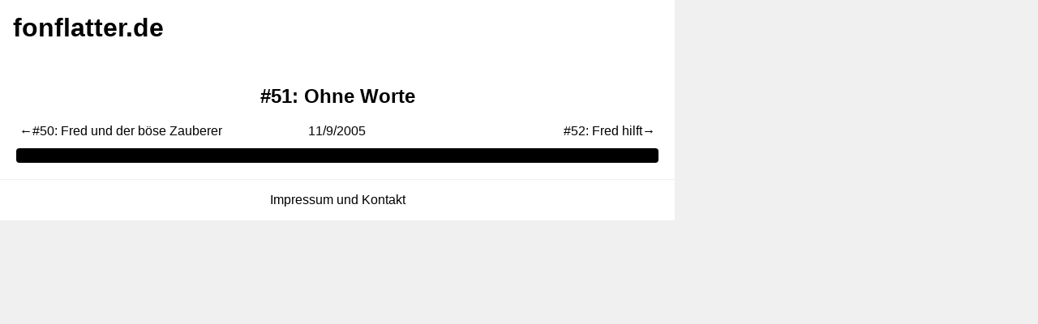

--- FILE ---
content_type: text/html
request_url: https://www.fonflatter.de/2005/11/09/51-ohne-worte/
body_size: 380
content:
<!DOCTYPE html>
<html lang="en">
	<head>
		<meta charset="utf-8" />
		<link rel="icon" href="../../../../favicon.png" />
		<meta name="viewport" content="width=device-width" />
		
		<link href="../../../../_app/immutable/assets/0.020f3747.css" rel="stylesheet">
		<link href="../../../../_app/immutable/assets/Comic.f0199473.css" rel="stylesheet">
	</head>
	<body data-sveltekit-preload-data="hover">
		<div style="display: contents">


<h1 class="svelte-9e4vjr"><a href="/">fonflatter.de</a></h1>
	<main class="svelte-17spw6j"><h2> </h2>

	<nav class="svelte-17spw6j"><a class="previous svelte-17spw6j"></a>

		<time class="svelte-17spw6j"> </time>

		<a class="next svelte-17spw6j"></a></nav>

	<div class="comic-container loading svelte-17spw6j"><div class="comic-placeholder svelte-17spw6j">…</div></div>
</main>
	<nav class="svelte-7dtd5u">…
</nav>


			
			<script>
				{
					__sveltekit_1j0dz98 = {
						base: new URL("../../../..", location).pathname.slice(0, -1),
						env: {}
					};

					const element = document.currentScript.parentElement;

					const data = [null,null];

					Promise.all([
						import("../../../../_app/immutable/entry/start.255bbd83.js"),
						import("../../../../_app/immutable/entry/app.baec7f4b.js")
					]).then(([kit, app]) => {
						kit.start(app, element, {
							node_ids: [0, 6],
							data,
							form: null,
							error: null
						});
					});
				}
			</script>
		</div>
	</body>
</html>


--- FILE ---
content_type: text/css
request_url: https://www.fonflatter.de/_app/immutable/assets/0.020f3747.css
body_size: 312
content:
nav.svelte-7dtd5u{background:white;border-top:1px solid #f0f0f0;padding:16px;text-align:center;width:min(100%,800px)}a{color:#000;text-decoration:none}a:hover{text-decoration:underline}body{background:#f0f0f0;font-family:sans-serif;margin:0;padding:0}h2{text-align:center;width:min(100%,800px)}main{background:white;padding:16px;max-width:min(100%,800px);width:800px}h1.svelte-9e4vjr{background:white;margin:0;padding:16px;width:min(100%,800px)}


--- FILE ---
content_type: text/css
request_url: https://www.fonflatter.de/_app/immutable/assets/Comic.f0199473.css
body_size: 821
content:
img.svelte-17spw6j.svelte-17spw6j{animation:svelte-17spw6j-fadeIn .5s;animation-timing-function:ease-in-out}main.svelte-17spw6j.svelte-17spw6j{min-width:fit-content}nav.svelte-17spw6j.svelte-17spw6j{display:flex;justify-content:space-between;margin:8px}.previous.svelte-17spw6j.svelte-17spw6j,nav.svelte-17spw6j time.svelte-17spw6j,.next.svelte-17spw6j.svelte-17spw6j{flex:1}nav.svelte-17spw6j time.svelte-17spw6j{text-align:center}.next.svelte-17spw6j.svelte-17spw6j{text-align:right}.previous.svelte-17spw6j.svelte-17spw6j:not(:empty):before{content:"←"}.next.svelte-17spw6j.svelte-17spw6j:not(:empty):after{content:"→"}.comic-container.loading.svelte-17spw6j.svelte-17spw6j{background:black;border:4px solid white;border-radius:8px}.comic-placeholder.svelte-17spw6j.svelte-17spw6j{color:#fff;align-items:center;display:flex;font-size:40px;height:792px;justify-content:center;width:792px}@keyframes svelte-17spw6j-fadeIn{0%{opacity:0}to{opacity:1}}


--- FILE ---
content_type: application/javascript
request_url: https://www.fonflatter.de/_app/immutable/chunks/Comic.112cd94f.js
body_size: 2653
content:
import{o as be,S as ye,i as ge,s as ve,k as C,a as R,l as E,m as j,h as d,c as V,n as c,Q as ce,b as D,K as g,I as T,J as ne,q,r as I,u as B,P as z,R as ue,T as we}from"./index.d97f6d68.js";import{q as fe}from"./queryClient.23073de7.js";import{a as de,u as he}from"./config.ad711051.js";import{w as ke}from"./index.87dad384.js";const Ce=({after:t,before:e,categoryId:s,date:r,order:i,perPage:l,slug:u})=>{if(r&&(t||e))throw new Error("date and before or after passed!");const m=new URL(`${de}/posts/`);return t&&(m.searchParams.set("after",t),m.searchParams.set("order",i||"asc")),e&&(m.searchParams.set("before",e),m.searchParams.set("order",i||"desc")),r&&(m.searchParams.set("after",`${r}T00:00:00`),m.searchParams.set("before",`${r}T23:59:50`)),s&&m.searchParams.set("categories",s),i&&m.searchParams.set("order",i),l&&m.searchParams.set("per_page",l),u&&m.searchParams.set("slug",u),m},O=t=>["post",t],W=t=>he({queryKey:O(t),queryFn:async()=>{const e=Ce({...t,perPage:1}),r=(await(await fetch(e.toString())).json())[0],{categoryId:i,slug:l}=t;return i&&!l&&(fe.setQueryData(O({categoryId:i,slug:r.slug}),r),fe.setQueryData(O({categoryId:i,date:r.date.substring(0,10)}),r)),r},enabled:!1,staleTime:60*1e3}),Ee=({slug:t})=>he({queryKey:["category",t],queryFn:async()=>{const e=new URL(`${de}/categories`);return e.searchParams.set("slug",t),(await(await fetch(e.toString())).json())[0]},enabled:!1}),Pe=()=>{const t=Ee({slug:"de_de"});return be(()=>{t.setEnabled(!0)}),t};function je(t){let e;return{c(){e=q(" ")},l(s){e=I(s," ")},m(s,r){D(s,e,r)},p:T,d(s){s&&d(e)}}}function De(t){let e,s;return{c(){e=C("a"),s=q(t[13]),this.h()},l(r){e=E(r,"A",{href:!0});var i=j(e);s=I(i,t[13]),i.forEach(d),this.h()},h(){c(e,"href",t[10])},m(r,i){D(r,e,i),g(e,s)},p(r,i){i&8192&&B(s,r[13]),i&1024&&c(e,"href",r[10])},d(r){r&&d(e)}}}function me(t){let e,s;return{c(){e=C("a"),s=q(t[9]),this.h()},l(r){e=E(r,"A",{class:!0,href:!0});var i=j(e);s=I(i,t[9]),i.forEach(d),this.h()},h(){c(e,"class","previous svelte-17spw6j"),c(e,"href",t[8])},m(r,i){D(r,e,i),g(e,s)},p(r,i){i&512&&B(s,r[9]),i&256&&c(e,"href",r[8])},d(r){r&&d(e)}}}function Se(t){let e;return{c(){e=q(" ")},l(s){e=I(s," ")},m(s,r){D(s,e,r)},p:T,d(s){s&&d(e)}}}function Te(t){let e=new Intl.DateTimeFormat().format(Date.parse(t[2]))+"",s;return{c(){s=q(e)},l(r){s=I(r,e)},m(r,i){D(r,s,i)},p(r,i){i&4&&e!==(e=new Intl.DateTimeFormat().format(Date.parse(r[2]))+"")&&B(s,e)},d(r){r&&d(s)}}}function _e(t){let e,s;return{c(){e=C("a"),s=q(t[7]),this.h()},l(r){e=E(r,"A",{class:!0,href:!0});var i=j(e);s=I(i,t[7]),i.forEach(d),this.h()},h(){c(e,"class","next svelte-17spw6j"),c(e,"href",t[6])},m(r,i){D(r,e,i),g(e,s)},p(r,i){i&128&&B(s,r[7]),i&64&&c(e,"href",r[6])},d(r){r&&d(e)}}}function Ue(t){let e,s;return{c(){e=C("div"),s=q("…"),this.h()},l(r){e=E(r,"DIV",{class:!0});var i=j(e);s=I(i,"…"),i.forEach(d),this.h()},h(){c(e,"class","comic-placeholder svelte-17spw6j")},m(r,i){D(r,e,i),g(e,s)},p:T,d(r){r&&d(e)}}}function qe(t){let e,s,r,i;return{c(){e=C("img"),this.h()},l(l){e=E(l,"IMG",{alt:!0,src:!0,title:!0,class:!0}),this.h()},h(){c(e,"alt",t[13]),ue(e.src,s=t[12])||c(e,"src",s),c(e,"title",t[11]),c(e,"class","svelte-17spw6j")},m(l,u){D(l,e,u),r||(i=we(e,"load",t[23]),r=!0)},p(l,u){u&8192&&c(e,"alt",l[13]),u&4096&&!ue(e.src,s=l[12])&&c(e,"src",s),u&2048&&c(e,"title",l[11])},d(l){l&&d(e),r=!1,i()}}}function Ie(t){let e,s,r,i,l,u,m,N,v,w;function L(a,o){return a[5].isSuccess?De:je}let U=L(t),h=U(t),f=t[0]&&me(t);function Q(a,o){return a[5].isSuccess?Te:Se}let P=Q(t),p=P(t),_=t[0]&&_e(t);function y(a,o){return a[5].isSuccess?qe:Ue}let S=y(t),b=S(t);return{c(){e=C("main"),s=C("h2"),h.c(),r=R(),i=C("nav"),f&&f.c(),l=R(),u=C("time"),p.c(),m=R(),_&&_.c(),N=R(),v=C("div"),b.c(),this.h()},l(a){e=E(a,"MAIN",{class:!0});var o=j(e);s=E(o,"H2",{});var K=j(s);h.l(K),K.forEach(d),r=V(o),i=E(o,"NAV",{class:!0});var k=j(i);f&&f.l(k),l=V(k),u=E(k,"TIME",{datetime:!0,class:!0});var F=j(u);p.l(F),F.forEach(d),m=V(k),_&&_.l(k),k.forEach(d),N=V(o),v=E(o,"DIV",{class:!0});var A=j(v);b.l(A),A.forEach(d),o.forEach(d),this.h()},h(){c(u,"datetime",t[2]),c(u,"class","svelte-17spw6j"),c(i,"class","svelte-17spw6j"),c(v,"class",w=ce("comic-container"+(t[14]?" loading":""))+" svelte-17spw6j"),c(e,"class","svelte-17spw6j")},m(a,o){D(a,e,o),g(e,s),h.m(s,null),g(e,r),g(e,i),f&&f.m(i,null),g(i,l),g(i,u),p.m(u,null),g(i,m),_&&_.m(i,null),g(e,N),g(e,v),b.m(v,null)},p(a,[o]){U===(U=L(a))&&h?h.p(a,o):(h.d(1),h=U(a),h&&(h.c(),h.m(s,null))),a[0]?f?f.p(a,o):(f=me(a),f.c(),f.m(i,l)):f&&(f.d(1),f=null),P===(P=Q(a))&&p?p.p(a,o):(p.d(1),p=P(a),p&&(p.c(),p.m(u,null))),o&4&&c(u,"datetime",a[2]),a[0]?_?_.p(a,o):(_=_e(a),_.c(),_.m(i,null)):_&&(_.d(1),_=null),S===(S=y(a))&&b?b.p(a,o):(b.d(1),b=S(a),b&&(b.c(),b.m(v,null))),o&16384&&w!==(w=ce("comic-container"+(a[14]?" loading":""))+" svelte-17spw6j")&&c(v,"class",w)},i:T,o:T,d(a){a&&d(e),h.d(),f&&f.d(),p.d(),_&&_.d(),b.d()}}}function Ne(t,e,s){let r,i,l,u,m,N,v,w,L,U,h,f,Q,P,p=T,_=()=>(p(),p=z(h,n=>s(20,P=n)),h),y,S=T,b=()=>(S(),S=z(i,n=>s(5,y=n)),i),a,o=T,K=()=>(o(),o=z(w,n=>s(21,a=n)),w),k,F;t.$$.on_destroy.push(()=>p()),t.$$.on_destroy.push(()=>S()),t.$$.on_destroy.push(()=>o());let{date:A=void 0}=e,{slug:G=void 0}=e,{withNavigation:M=!1}=e;const H=n=>n&&new URL(n).pathname,X=Pe();ne(t,X,n=>s(22,k=n));let J=ke(!0);ne(t,J,n=>s(14,F=n));const pe=()=>{J.set(!1)};return t.$$set=n=>{"date"in n&&s(17,A=n.date),"slug"in n&&s(18,G=n.slug),"withNavigation"in n&&s(0,M=n.withNavigation)},t.$$.update=()=>{var n,Y,Z,x,$,ee,te,se,re,ie,ae,le,oe;t.$$.dirty&4194304&&s(19,r=(n=k.data)==null?void 0:n.id),t.$$.dirty&917504&&b(s(4,i=W({categoryId:r,date:A,slug:G}))),t.$$.dirty&524304&&i.setEnabled(!!r),t.$$.dirty&32&&s(2,l=(Y=y.data)==null?void 0:Y.date),t.$$.dirty&32&&s(13,u=((x=(Z=y.data)==null?void 0:Z.title)==null?void 0:x.rendered)||""),t.$$.dirty&32&&s(12,m=($=y.data)==null?void 0:$.comic_image_url),t.$$.dirty&32&&s(11,N=(ee=y.data)==null?void 0:ee.acf.mouseover),t.$$.dirty&32&&s(10,v=H((te=y.data)==null?void 0:te.link)),t.$$.dirty&524292&&K(s(3,w=W({categoryId:r,before:l}))),t.$$.dirty&41&&w.setEnabled(M&&y.isSuccess),t.$$.dirty&2097152&&s(9,L=((re=(se=a.data)==null?void 0:se.title)==null?void 0:re.rendered)||""),t.$$.dirty&2097152&&s(8,U=H((ie=a.data)==null?void 0:ie.link)),t.$$.dirty&524292&&_(s(1,h=W({categoryId:r,after:l}))),t.$$.dirty&35&&h.setEnabled(M&&y.isSuccess),t.$$.dirty&1048576&&s(7,f=((le=(ae=P.data)==null?void 0:ae.title)==null?void 0:le.rendered)||""),t.$$.dirty&1048576&&s(6,Q=H((oe=P.data)==null?void 0:oe.link))},[M,h,l,w,i,y,Q,f,U,L,v,N,m,u,F,X,J,A,G,r,P,a,k,pe]}class Ke extends ye{constructor(e){super(),ge(this,e,Ne,Ie,ve,{date:17,slug:18,withNavigation:0})}}export{Ke as C,Ce as b,O as s,Pe as u};


--- FILE ---
content_type: application/javascript
request_url: https://www.fonflatter.de/_app/immutable/chunks/usePage.8ad9da25.js
body_size: 146
content:
import{u as s,a as r}from"./config.ad711051.js";const o=({slug:a})=>s({queryKey:["page",a],queryFn:async()=>{const e=new URL(`${r}/pages/`);return e.searchParams.set("slug",a),e.searchParams.set("per_page",1),(await(await fetch(e.toString())).json())[0]},enabled:!1});export{o as u};


--- FILE ---
content_type: application/javascript
request_url: https://www.fonflatter.de/_app/immutable/chunks/config.ad711051.js
body_size: 5763
content:
import{r as z}from"./index.87dad384.js";import{U as J}from"./index.d97f6d68.js";class L{constructor(){this.listeners=[]}subscribe(e){const t=e||(()=>{});return this.listeners.push(t),this.onSubscribe(),()=>{this.listeners=this.listeners.filter(r=>r!==t),this.onUnsubscribe()}}hasListeners(){return this.listeners.length>0}onSubscribe(){}onUnsubscribe(){}}const E=typeof window>"u";function $(){}function Re(s,e){return typeof s=="function"?s(e):s}function A(s){return typeof s=="number"&&s>=0&&s!==1/0}function C(s){return Array.isArray(s)?s:[s]}function G(s,e){return Math.max(s+(e||0)-Date.now(),0)}function T(s,e,t){return F(s)?typeof e=="function"?Object.assign(Object.assign({},t),{queryKey:s,queryFn:e}):Object.assign(Object.assign({},e),{queryKey:s}):s}function me(s,e,t){return F(s)?[Object.assign(Object.assign({},e),{queryKey:s}),t]:[s||{},e]}function X(s,e){return s===!0&&e===!0||s==null&&e==null?"all":s===!1&&e===!1?"none":s??!e?"active":"inactive"}function Oe(s,e){const{active:t,exact:r,fetching:n,inactive:i,predicate:l,queryKey:h,stale:c}=s;if(F(h)){if(r){if(e.queryHash!==k(h,e.options))return!1}else if(!N(e.queryKey,h))return!1}const a=X(t,i);if(a==="none")return!1;if(a!=="all"){const y=e.isActive();if(a==="active"&&!y||a==="inactive"&&y)return!1}return!(typeof c=="boolean"&&e.isStale()!==c||typeof n=="boolean"&&e.isFetching()!==n||l&&!l(e))}function we(s,e){const{exact:t,fetching:r,predicate:n,mutationKey:i}=s;if(F(i)){if(!e.options.mutationKey)return!1;if(t){if(I(e.options.mutationKey)!==I(i))return!1}else if(!N(e.options.mutationKey,i))return!1}return!(typeof r=="boolean"&&e.state.status==="loading"!==r||n&&!n(e))}function k(s,e){return((e==null?void 0:e.queryKeyHashFn)||I)(s)}function I(s){const e=C(s);return Y(e)}function Y(s){return JSON.stringify(s,(e,t)=>P(t)?Object.keys(t).sort().reduce((r,n)=>(r[n]=t[n],r),{}):t)}function N(s,e){return B(C(s),C(e))}function B(s,e){return s===e?!0:typeof s!=typeof e?!1:s&&e&&typeof s=="object"&&typeof e=="object"?!Object.keys(e).some(t=>!B(s[t],e[t])):!1}function j(s,e){if(s===e)return s;const t=Array.isArray(s)&&Array.isArray(e);if(t||P(s)&&P(e)){const r=t?s.length:Object.keys(s).length,n=t?e:Object.keys(e),i=n.length,l=t?[]:{};let h=0;for(let c=0;c<i;c++){const a=t?c:n[c];l[a]=j(s[a],e[a]),l[a]===s[a]&&h++}return r===i&&h===r?s:l}return e}function Z(s,e){if(s&&!e||e&&!s)return!1;for(const t in s)if(s[t]!==e[t])return!1;return!0}function P(s){if(!U(s))return!1;const e=s.constructor;if(typeof e>"u")return!0;const t=e.prototype;return!(!U(t)||!t.hasOwnProperty("isPrototypeOf"))}function U(s){return Object.prototype.toString.call(s)==="[object Object]"}function F(s){return typeof s=="string"||Array.isArray(s)}function ee(s){return new Promise(e=>{setTimeout(e,s)})}function _(s){Promise.resolve().then(s).catch(e=>setTimeout(()=>{throw e}))}function ge(){if(typeof AbortController=="function")return new AbortController}class te extends L{constructor(){super(),this.setup=e=>{if(!E&&(window!=null&&window.addEventListener)){const t=()=>e();return window.addEventListener("visibilitychange",t,!1),window.addEventListener("focus",t,!1),()=>{window.removeEventListener("visibilitychange",t),window.removeEventListener("focus",t)}}}}onSubscribe(){this.cleanup||this.setEventListener(this.setup)}onUnsubscribe(){var e;this.hasListeners()||((e=this.cleanup)===null||e===void 0||e.call(this),this.cleanup=void 0)}setEventListener(e){var t;this.setup=e,(t=this.cleanup)===null||t===void 0||t.call(this),this.cleanup=e(r=>{typeof r=="boolean"?this.setFocused(r):this.onFocus()})}setFocused(e){this.focused=e,e&&this.onFocus()}onFocus(){this.listeners.forEach(e=>{e()})}isFocused(){return typeof this.focused=="boolean"?this.focused:typeof document>"u"?!0:[void 0,"visible","prerender"].includes(document.visibilityState)}}const H=new te;class se extends L{constructor(){super(),this.setup=e=>{if(!E&&(window!=null&&window.addEventListener)){const t=()=>e();return window.addEventListener("online",t,!1),window.addEventListener("offline",t,!1),()=>{window.removeEventListener("online",t),window.removeEventListener("offline",t)}}}}onSubscribe(){this.cleanup||this.setEventListener(this.setup)}onUnsubscribe(){var e;this.hasListeners()||((e=this.cleanup)===null||e===void 0||e.call(this),this.cleanup=void 0)}setEventListener(e){var t;this.setup=e,(t=this.cleanup)===null||t===void 0||t.call(this),this.cleanup=e(r=>{typeof r=="boolean"?this.setOnline(r):this.onOnline()})}setOnline(e){this.online=e,e&&this.onOnline()}onOnline(){this.listeners.forEach(e=>{e()})}isOnline(){return typeof this.online=="boolean"?this.online:typeof navigator>"u"||typeof navigator.onLine>"u"?!0:navigator.onLine}}const re=new se;function ne(s){return Math.min(1e3*2**s,3e4)}function K(s){return typeof(s==null?void 0:s.cancel)=="function"}class W{constructor(e){this.revert=e==null?void 0:e.revert,this.silent=e==null?void 0:e.silent}}function ie(s){return s instanceof W}class Se{constructor(e){let t=!1,r,n,i,l;this.abort=e.abort,this.cancel=u=>r==null?void 0:r(u),this.cancelRetry=()=>{t=!0},this.continueRetry=()=>{t=!1},this.continue=()=>n==null?void 0:n(),this.failureCount=0,this.isPaused=!1,this.isResolved=!1,this.isTransportCancelable=!1,this.promise=new Promise((u,o)=>{i=u,l=o});const h=u=>{var o;this.isResolved||(this.isResolved=!0,(o=e.onSuccess)===null||o===void 0||o.call(e,u),n==null||n(),i(u))},c=u=>{var o;this.isResolved||(this.isResolved=!0,(o=e.onError)===null||o===void 0||o.call(e,u),n==null||n(),l(u))},a=()=>new Promise(u=>{var o;n=u,this.isPaused=!0,(o=e.onPause)===null||o===void 0||o.call(e)}).then(()=>{var u;n=void 0,this.isPaused=!1,(u=e.onContinue)===null||u===void 0||u.call(e)}),y=()=>{if(this.isResolved)return;let u;try{u=e.fn()}catch(o){u=Promise.reject(o)}r=o=>{var v;if(!this.isResolved&&(c(new W(o)),(v=this.abort)===null||v===void 0||v.call(this),K(u)))try{u.cancel()}catch{}},this.isTransportCancelable=K(u),Promise.resolve(u).then(h).catch(o=>{var v,b,p;if(this.isResolved)return;const m=(v=e.retry)!==null&&v!==void 0?v:3,d=(b=e.retryDelay)!==null&&b!==void 0?b:ne,S=typeof d=="function"?d(this.failureCount,o):d,Q=m===!0||typeof m=="number"&&this.failureCount<m||typeof m=="function"&&m(this.failureCount,o);if(t||!Q){c(o);return}this.failureCount++,(p=e.onFail)===null||p===void 0||p.call(e,this.failureCount,o),ee(S).then(()=>{if(!H.isFocused()||!re.isOnline())return a()}).then(()=>{t?c(o):y()})})};y()}}class ue{constructor(){this.queue=[],this.transactions=0,this.notifyFn=e=>{e()},this.batchNotifyFn=e=>{e()}}batch(e){let t;this.transactions++;try{t=e()}finally{this.transactions--,this.transactions||this.flush()}return t}schedule(e){this.transactions?this.queue.push(e):_(()=>{this.notifyFn(e)})}batchCalls(e){return(...t)=>{this.schedule(()=>{e(...t)})}}flush(){const e=this.queue;this.queue=[],e.length&&_(()=>{this.batchNotifyFn(()=>{e.forEach(t=>{this.notifyFn(t)})})})}setNotifyFunction(e){this.notifyFn=e}setBatchNotifyFunction(e){this.batchNotifyFn=e}}const w=new ue;let oe=console;function M(){return oe}class le extends L{constructor(e,t){super(),this.client=e,this.options=t,this.trackedProps=[],this.previousSelectError=null,this.bindMethods(),this.setOptions(t)}bindMethods(){this.remove=this.remove.bind(this),this.refetch=this.refetch.bind(this)}onSubscribe(){this.listeners.length===1&&(this.currentQuery.addObserver(this),q(this.currentQuery,this.options)&&this.executeFetch(),this.updateTimers())}onUnsubscribe(){this.listeners.length||this.destroy()}shouldFetchOnReconnect(){return he(this.currentQuery,this.options)}shouldFetchOnWindowFocus(){return de(this.currentQuery,this.options)}destroy(){this.listeners=[],this.clearTimers(),this.currentQuery.removeObserver(this)}setOptions(e,t){const r=this.options,n=this.currentQuery;if(this.options=this.client.defaultQueryObserverOptions(e),typeof this.options.enabled<"u"&&typeof this.options.enabled!="boolean")throw new Error("Expected enabled to be a boolean");this.options.queryKey||(this.options.queryKey=r.queryKey),this.updateQuery();const i=this.hasListeners();i&&D(this.currentQuery,n,this.options,r)&&this.executeFetch(),this.updateResult(t),i&&(this.currentQuery!==n||this.options.enabled!==r.enabled||this.options.staleTime!==r.staleTime)&&this.updateStaleTimeout();const l=this.computeRefetchInterval();i&&(this.currentQuery!==n||this.options.enabled!==r.enabled||l!==this.currentRefetchInterval)&&this.updateRefetchInterval(l)}updateOptions(e,t){const r=Object.assign(Object.assign({},this.options),e);e.queryKey&&!e.queryHash&&e.queryKey!==this.options.queryKey&&(r.queryHash=k(e.queryKey,r)),this.setOptions(r,t)}getOptimisticResult(e){const t=this.client.defaultQueryObserverOptions(e),r=this.client.getQueryCache().build(this.client,t);return this.createResult(r,t)}getCurrentResult(){return this.currentResult}trackResult(e,t){const r={},n=i=>{this.trackedProps.includes(i)||this.trackedProps.push(i)};return Object.keys(e).forEach(i=>{Object.defineProperty(r,i,{configurable:!1,enumerable:!0,get:()=>(n(i),e[i])})}),(t.useErrorBoundary||t.suspense)&&n("error"),r}getNextResult(e){return new Promise((t,r)=>{const n=this.subscribe(i=>{i.isFetching||(n(),i.isError&&(e!=null&&e.throwOnError)?r(i.error):t(i))})})}getCurrentQuery(){return this.currentQuery}remove(){this.client.getQueryCache().remove(this.currentQuery)}refetch(e){return this.fetch(Object.assign(Object.assign({},e),{meta:{refetchPage:e==null?void 0:e.refetchPage}}))}fetchOptimistic(e){const t=this.client.defaultQueryObserverOptions(e),r=this.client.getQueryCache().build(this.client,t);return r.fetch().then(()=>this.createResult(r,t))}fetch(e){return this.executeFetch(e).then(()=>(this.updateResult(),this.currentResult))}executeFetch(e){this.updateQuery();let t=this.currentQuery.fetch(this.options,e);return e!=null&&e.throwOnError||(t=t.catch($)),t}updateStaleTimeout(){if(this.clearStaleTimeout(),E||this.currentResult.isStale||!A(this.options.staleTime))return;const t=G(this.currentResult.dataUpdatedAt,this.options.staleTime)+1;this.staleTimeoutId=setTimeout(()=>{this.currentResult.isStale||this.updateResult()},t)}computeRefetchInterval(){var e;return typeof this.options.refetchInterval=="function"?this.options.refetchInterval(this.currentResult.data,this.currentQuery):(e=this.options.refetchInterval)!==null&&e!==void 0?e:!1}updateRefetchInterval(e){this.clearRefetchInterval(),this.currentRefetchInterval=e,!(E||this.options.enabled===!1||!A(this.currentRefetchInterval)||this.currentRefetchInterval===0)&&(this.refetchIntervalId=setInterval(()=>{(this.options.refetchIntervalInBackground||H.isFocused())&&this.executeFetch()},this.currentRefetchInterval))}updateTimers(){this.updateStaleTimeout(),this.updateRefetchInterval(this.computeRefetchInterval())}clearTimers(){this.clearStaleTimeout(),this.clearRefetchInterval()}clearStaleTimeout(){clearTimeout(this.staleTimeoutId),this.staleTimeoutId=void 0}clearRefetchInterval(){clearInterval(this.refetchIntervalId),this.refetchIntervalId=void 0}createResult(e,t){var r;const n=this.currentQuery,i=this.options,l=this.currentResult,h=this.currentResultState,c=this.currentResultOptions,a=e!==n,y=a?e.state:this.currentQueryInitialState,u=a?this.currentResult:this.previousQueryResult,{state:o}=e;let{dataUpdatedAt:v,error:b,errorUpdatedAt:p,isFetching:m,status:d}=o,S=!1,Q=!1,R;if(t.optimisticResults){const f=this.hasListeners(),O=!f&&q(e,t),V=f&&D(e,n,t,i);(O||V)&&(m=!0,v||(d="loading"))}if(t.keepPreviousData&&!o.dataUpdateCount&&(u!=null&&u.isSuccess)&&d!=="error")R=u.data,v=u.dataUpdatedAt,d=u.status,S=!0;else if(t.select&&typeof o.data<"u")if(l&&o.data===(h==null?void 0:h.data)&&t.select===((r=this.previousSelect)===null||r===void 0?void 0:r.fn)&&!this.previousSelectError)R=this.previousSelect.result;else try{R=t.select(o.data),t.structuralSharing!==!1&&(R=j(l==null?void 0:l.data,R)),this.previousSelect={fn:t.select,result:R},this.previousSelectError=null}catch(f){M().error(f),b=f,this.previousSelectError=f,p=Date.now(),d="error"}else R=o.data;if(typeof t.placeholderData<"u"&&typeof R>"u"&&(d==="loading"||d==="idle")){let f;if(l!=null&&l.isPlaceholderData&&t.placeholderData===(c==null?void 0:c.placeholderData))f=l.data;else if(f=typeof t.placeholderData=="function"?t.placeholderData():t.placeholderData,t.select&&typeof f<"u")try{f=t.select(f),t.structuralSharing!==!1&&(f=j(l==null?void 0:l.data,f)),this.previousSelectError=null}catch(O){M().error(O),b=O,this.previousSelectError=O,p=Date.now(),d="error"}typeof f<"u"&&(d="success",R=f,Q=!0)}return{status:d,isLoading:d==="loading",isSuccess:d==="success",isError:d==="error",isIdle:d==="idle",data:R,dataUpdatedAt:v,error:b,errorUpdatedAt:p,failureCount:o.fetchFailureCount,isFetched:o.dataUpdateCount>0||o.errorUpdateCount>0,isFetchedAfterMount:o.dataUpdateCount>y.dataUpdateCount||o.errorUpdateCount>y.errorUpdateCount,isFetching:m,isRefetching:m&&d!=="loading",isLoadingError:d==="error"&&o.dataUpdatedAt===0,isPlaceholderData:Q,isPreviousData:S,isRefetchError:d==="error"&&o.dataUpdatedAt!==0,isStale:g(e,t),refetch:this.refetch,remove:this.remove}}shouldNotifyListeners(e,t){if(!t)return!0;const{notifyOnChangeProps:r,notifyOnChangePropsExclusions:n}=this.options;if(!r&&!n||r==="tracked"&&!this.trackedProps.length)return!0;const i=r==="tracked"?this.trackedProps:r;return Object.keys(e).some(l=>{const h=l,c=e[h]!==t[h],a=i==null?void 0:i.some(u=>u===l),y=n==null?void 0:n.some(u=>u===l);return c&&!y&&(!i||a)})}updateResult(e){const t=this.currentResult;if(this.currentResult=this.createResult(this.currentQuery,this.options),this.currentResultState=this.currentQuery.state,this.currentResultOptions=this.options,Z(this.currentResult,t))return;const r={cache:!0};(e==null?void 0:e.listeners)!==!1&&this.shouldNotifyListeners(this.currentResult,t)&&(r.listeners=!0),this.notify(Object.assign(Object.assign({},r),e))}updateQuery(){const e=this.client.getQueryCache().build(this.client,this.options);if(e===this.currentQuery)return;const t=this.currentQuery;this.currentQuery=e,this.currentQueryInitialState=e.state,this.previousQueryResult=this.currentResult,this.hasListeners()&&(t==null||t.removeObserver(this),e.addObserver(this))}onQueryUpdate(e){const t={};e.type==="success"?t.onSuccess=!0:e.type==="error"&&!ie(e.error)&&(t.onError=!0),this.updateResult(t),this.hasListeners()&&this.updateTimers()}notify(e){w.batch(()=>{var t,r,n,i,l,h,c,a;e.onSuccess?((r=(t=this.options).onSuccess)===null||r===void 0||r.call(t,this.currentResult.data),(i=(n=this.options).onSettled)===null||i===void 0||i.call(n,this.currentResult.data,null)):e.onError&&((h=(l=this.options).onError)===null||h===void 0||h.call(l,this.currentResult.error),(a=(c=this.options).onSettled)===null||a===void 0||a.call(c,void 0,this.currentResult.error)),e.listeners&&this.listeners.forEach(y=>{y(this.currentResult)}),e.cache&&this.client.getQueryCache().notify({query:this.currentQuery,type:"observerResultsUpdated"})})}}function ae(s,e){return e.enabled!==!1&&!s.state.dataUpdatedAt&&!(s.state.status==="error"&&e.retryOnMount===!1)}function ce(s,e){return e.enabled!==!1&&s.state.dataUpdatedAt>0&&(e.refetchOnMount==="always"||e.refetchOnMount!==!1&&g(s,e))}function q(s,e){return ae(s,e)||ce(s,e)}function he(s,e){return e.enabled!==!1&&(e.refetchOnReconnect==="always"||e.refetchOnReconnect!==!1&&g(s,e))}function de(s,e){return e.enabled!==!1&&(e.refetchOnWindowFocus==="always"||e.refetchOnWindowFocus!==!1&&g(s,e))}function D(s,e,t,r){return t.enabled!==!1&&(s!==e||r.enabled===!1)&&(!t.suspense||s.state.status!=="error")&&g(s,t)}function g(s,e){return s.isStaleByTime(e.staleTime)}function fe(){const s=J("queryClient");if(!s)throw new Error("No QueryClient set, use QueryClientProvider to set one");return s}function x(s){return s.optimisticResults=!0,s.onError&&(s.onError=w.batchCalls(s.onError)),s.onSuccess&&(s.onSuccess=w.batchCalls(s.onSuccess)),s.onSettled&&(s.onSettled=w.batchCalls(s.onSettled)),s}function Qe(s,e,t){const r=T(s,e,t),n=fe();let i=n.defaultQueryObserverOptions(r);i=x(i);const l=new le(n,i),{subscribe:h}=z(l.getCurrentResult(),u=>l.subscribe(w.batchCalls(u)));l.updateResult();function c(u,o,v){const b=T(u,o,v);let p=n.defaultQueryObserverOptions(b);p=x(p),l.hasListeners()&&l.setOptions(p,{listeners:!1})}function a(u){l.updateOptions(u)}function y(u){a({enabled:u})}return{subscribe:h,setOptions:c,updateOptions:a,setEnabled:y}}const ye="https://www.fonflatter.de",Ee=`${ye}/wp-json/wp/v2`;export{Se as R,L as S,Ee as a,ie as b,M as c,w as d,C as e,Re as f,ge as g,k as h,A as i,we as j,K as k,H as l,Oe as m,$ as n,re as o,me as p,T as q,j as r,I as s,G as t,Qe as u,N as v};


--- FILE ---
content_type: application/javascript
request_url: https://www.fonflatter.de/_app/immutable/nodes/1.ea33fca0.js
body_size: 843
content:
import{S,i as q,s as x,k as _,q as f,a as k,l as d,m as g,r as h,h as u,c as y,b as m,K as v,u as $,I as E,J as C}from"../chunks/index.d97f6d68.js";import{s as H}from"../chunks/singletons.63890607.js";const I=()=>{const s=H;return{page:{subscribe:s.page.subscribe},navigating:{subscribe:s.navigating.subscribe},updated:s.updated}},J={subscribe(s){return I().page.subscribe(s)}};function K(s){var b;let t,r=s[0].status+"",o,n,i,c=((b=s[0].error)==null?void 0:b.message)+"",l;return{c(){t=_("h1"),o=f(r),n=k(),i=_("p"),l=f(c)},l(e){t=d(e,"H1",{});var a=g(t);o=h(a,r),a.forEach(u),n=y(e),i=d(e,"P",{});var p=g(i);l=h(p,c),p.forEach(u)},m(e,a){m(e,t,a),v(t,o),m(e,n,a),m(e,i,a),v(i,l)},p(e,[a]){var p;a&1&&r!==(r=e[0].status+"")&&$(o,r),a&1&&c!==(c=((p=e[0].error)==null?void 0:p.message)+"")&&$(l,c)},i:E,o:E,d(e){e&&u(t),e&&u(n),e&&u(i)}}}function P(s,t,r){let o;return C(s,J,n=>r(0,o=n)),[o]}let z=class extends S{constructor(t){super(),q(this,t,P,K,x,{})}};export{z as component};


--- FILE ---
content_type: application/javascript
request_url: https://www.fonflatter.de/_app/immutable/chunks/queryClient.23073de7.js
body_size: 5844
content:
import{i as X,f as Y,r as Z,n as v,t as $,e as ee,g as B,R as k,b as A,c as L,d,S as V,h as W,p as P,m as K,j as R,k as H,l as S,o as U,q as x,s as D,v as G}from"./config.ad711051.js";class te{constructor(e){this.abortSignalConsumed=!1,this.hadObservers=!1,this.defaultOptions=e.defaultOptions,this.setOptions(e.options),this.observers=[],this.cache=e.cache,this.queryKey=e.queryKey,this.queryHash=e.queryHash,this.initialState=e.state||this.getDefaultState(this.options),this.state=this.initialState,this.meta=e.meta,this.scheduleGc()}setOptions(e){var t;this.options=Object.assign(Object.assign({},this.defaultOptions),e),this.meta=e==null?void 0:e.meta,this.cacheTime=Math.max(this.cacheTime||0,(t=this.options.cacheTime)!==null&&t!==void 0?t:5*60*1e3)}setDefaultOptions(e){this.defaultOptions=e}scheduleGc(){this.clearGcTimeout(),X(this.cacheTime)&&(this.gcTimeout=setTimeout(()=>{this.optionalRemove()},this.cacheTime))}clearGcTimeout(){clearTimeout(this.gcTimeout),this.gcTimeout=void 0}optionalRemove(){this.observers.length||(this.state.isFetching?this.hadObservers&&this.scheduleGc():this.cache.remove(this))}setData(e,t){var i,s;const a=this.state.data;let r=Y(e,a);return!((s=(i=this.options).isDataEqual)===null||s===void 0)&&s.call(i,a,r)?r=a:this.options.structuralSharing!==!1&&(r=Z(a,r)),this.dispatch({data:r,type:"success",dataUpdatedAt:t==null?void 0:t.updatedAt}),r}setState(e,t){this.dispatch({type:"setState",state:e,setStateOptions:t})}cancel(e){var t;const i=this.promise;return(t=this.retryer)===null||t===void 0||t.cancel(e),i?i.then(v).catch(v):Promise.resolve()}destroy(){this.clearGcTimeout(),this.cancel({silent:!0})}reset(){this.destroy(),this.setState(this.initialState)}isActive(){return this.observers.some(e=>e.options.enabled!==!1)}isFetching(){return this.state.isFetching}isStale(){return this.state.isInvalidated||!this.state.dataUpdatedAt||this.observers.some(e=>e.getCurrentResult().isStale)}isStaleByTime(e=0){return this.state.isInvalidated||!this.state.dataUpdatedAt||!$(this.state.dataUpdatedAt,e)}onFocus(){var e;const t=this.observers.find(i=>i.shouldFetchOnWindowFocus());t&&t.refetch(),(e=this.retryer)===null||e===void 0||e.continue()}onOnline(){var e;const t=this.observers.find(i=>i.shouldFetchOnReconnect());t&&t.refetch(),(e=this.retryer)===null||e===void 0||e.continue()}addObserver(e){this.observers.indexOf(e)===-1&&(this.observers.push(e),this.hadObservers=!0,this.clearGcTimeout(),this.cache.notify({type:"observerAdded",query:this,observer:e}))}removeObserver(e){this.observers.indexOf(e)!==-1&&(this.observers=this.observers.filter(t=>t!==e),this.observers.length||(this.retryer&&(this.retryer.isTransportCancelable||this.abortSignalConsumed?this.retryer.cancel({revert:!0}):this.retryer.cancelRetry()),this.cacheTime?this.scheduleGc():this.cache.remove(this)),this.cache.notify({type:"observerRemoved",query:this,observer:e}))}getObserversCount(){return this.observers.length}invalidate(){this.state.isInvalidated||this.dispatch({type:"invalidate"})}fetch(e,t){var i,s,a,r,u,o;if(this.state.isFetching){if(this.state.dataUpdatedAt&&(t!=null&&t.cancelRefetch))this.cancel({silent:!0});else if(this.promise)return(i=this.retryer)===null||i===void 0||i.continueRetry(),this.promise}if(e&&this.setOptions(e),!this.options.queryFn){const h=this.observers.find(g=>g.options.queryFn);h&&this.setOptions(h.options)}const b=ee(this.queryKey),m=B(),_={queryKey:b,pageParam:void 0,meta:this.meta};Object.defineProperty(_,"signal",{enumerable:!0,get:()=>{if(m)return this.abortSignalConsumed=!0,m.signal}});const c=()=>this.options.queryFn?(this.abortSignalConsumed=!1,this.options.queryFn(_)):Promise.reject("Missing queryFn"),p={fetchOptions:t,options:this.options,queryKey:b,state:this.state,fetchFn:c,meta:this.meta};return!((s=this.options.behavior)===null||s===void 0)&&s.onFetch&&((a=this.options.behavior)===null||a===void 0||a.onFetch(p)),this.revertState=this.state,(!this.state.isFetching||this.state.fetchMeta!==((r=p.fetchOptions)===null||r===void 0?void 0:r.meta))&&this.dispatch({type:"fetch",meta:(u=p.fetchOptions)===null||u===void 0?void 0:u.meta}),this.retryer=new k({fn:p.fetchFn,abort:(o=m==null?void 0:m.abort)===null||o===void 0?void 0:o.bind(m),onSuccess:h=>{var g,y;this.setData(h),(y=(g=this.cache.config).onSuccess)===null||y===void 0||y.call(g,h,this),this.cacheTime===0&&this.optionalRemove()},onError:h=>{var g,y;A(h)&&h.silent||this.dispatch({type:"error",error:h}),A(h)||((y=(g=this.cache.config).onError)===null||y===void 0||y.call(g,h,this),L().error(h)),this.cacheTime===0&&this.optionalRemove()},onFail:()=>{this.dispatch({type:"failed"})},onPause:()=>{this.dispatch({type:"pause"})},onContinue:()=>{this.dispatch({type:"continue"})},retry:p.options.retry,retryDelay:p.options.retryDelay}),this.promise=this.retryer.promise,this.promise}dispatch(e){this.state=this.reducer(this.state,e),d.batch(()=>{this.observers.forEach(t=>{t.onQueryUpdate(e)}),this.cache.notify({query:this,type:"queryUpdated",action:e})})}getDefaultState(e){const t=typeof e.initialData=="function"?e.initialData():e.initialData,s=typeof e.initialData<"u"?typeof e.initialDataUpdatedAt=="function"?e.initialDataUpdatedAt():e.initialDataUpdatedAt:0,a=typeof t<"u";return{data:t,dataUpdateCount:0,dataUpdatedAt:a?s??Date.now():0,error:null,errorUpdateCount:0,errorUpdatedAt:0,fetchFailureCount:0,fetchMeta:null,isFetching:!1,isInvalidated:!1,isPaused:!1,status:a?"success":"idle"}}reducer(e,t){var i,s;switch(t.type){case"failed":return Object.assign(Object.assign({},e),{fetchFailureCount:e.fetchFailureCount+1});case"pause":return Object.assign(Object.assign({},e),{isPaused:!0});case"continue":return Object.assign(Object.assign({},e),{isPaused:!1});case"fetch":return Object.assign(Object.assign(Object.assign({},e),{fetchFailureCount:0,fetchMeta:(i=t.meta)!==null&&i!==void 0?i:null,isFetching:!0,isPaused:!1}),!e.dataUpdatedAt&&{error:null,status:"loading"});case"success":return Object.assign(Object.assign({},e),{data:t.data,dataUpdateCount:e.dataUpdateCount+1,dataUpdatedAt:(s=t.dataUpdatedAt)!==null&&s!==void 0?s:Date.now(),error:null,fetchFailureCount:0,isFetching:!1,isInvalidated:!1,isPaused:!1,status:"success"});case"error":const a=t.error;return A(a)&&a.revert&&this.revertState?Object.assign({},this.revertState):Object.assign(Object.assign({},e),{error:a,errorUpdateCount:e.errorUpdateCount+1,errorUpdatedAt:Date.now(),fetchFailureCount:e.fetchFailureCount+1,isFetching:!1,isPaused:!1,status:"error"});case"invalidate":return Object.assign(Object.assign({},e),{isInvalidated:!0});case"setState":return Object.assign(Object.assign({},e),t.state);default:return e}}}class se extends V{constructor(e){super(),this.config=e||{},this.queries=[],this.queriesMap={}}build(e,t,i){var s;const a=t.queryKey,r=(s=t.queryHash)!==null&&s!==void 0?s:W(a,t);let u=this.get(r);return u||(u=new te({cache:this,queryKey:a,queryHash:r,options:e.defaultQueryOptions(t),state:i,defaultOptions:e.getQueryDefaults(a),meta:t.meta}),this.add(u)),u}add(e){this.queriesMap[e.queryHash]||(this.queriesMap[e.queryHash]=e,this.queries.push(e),this.notify({type:"queryAdded",query:e}))}remove(e){const t=this.queriesMap[e.queryHash];t&&(e.destroy(),this.queries=this.queries.filter(i=>i!==e),t===e&&delete this.queriesMap[e.queryHash],this.notify({type:"queryRemoved",query:e}))}clear(){d.batch(()=>{this.queries.forEach(e=>{this.remove(e)})})}get(e){return this.queriesMap[e]}getAll(){return this.queries}find(e,t){const[i]=P(e,t);return typeof i.exact>"u"&&(i.exact=!0),this.queries.find(s=>K(i,s))}findAll(e,t){const[i]=P(e,t);return Object.keys(i).length>0?this.queries.filter(s=>K(i,s)):this.queries}notify(e){d.batch(()=>{this.listeners.forEach(t=>{t(e)})})}onFocus(){d.batch(()=>{this.queries.forEach(e=>{e.onFocus()})})}onOnline(){d.batch(()=>{this.queries.forEach(e=>{e.onOnline()})})}}class ie{constructor(e){this.options=Object.assign(Object.assign({},e.defaultOptions),e.options),this.mutationId=e.mutationId,this.mutationCache=e.mutationCache,this.observers=[],this.state=e.state||ae(),this.meta=e.meta}setState(e){this.dispatch({type:"setState",state:e})}addObserver(e){this.observers.indexOf(e)===-1&&this.observers.push(e)}removeObserver(e){this.observers=this.observers.filter(t=>t!==e)}cancel(){return this.retryer?(this.retryer.cancel(),this.retryer.promise.then(v).catch(v)):Promise.resolve()}continue(){return this.retryer?(this.retryer.continue(),this.retryer.promise):this.execute()}execute(){let e;const t=this.state.status==="loading";let i=Promise.resolve();return t||(this.dispatch({type:"loading",variables:this.options.variables}),i=i.then(()=>{var s,a;(a=(s=this.mutationCache.config).onMutate)===null||a===void 0||a.call(s,this.state.variables,this)}).then(()=>{var s,a;return(a=(s=this.options).onMutate)===null||a===void 0?void 0:a.call(s,this.state.variables)}).then(s=>{s!==this.state.context&&this.dispatch({type:"loading",context:s,variables:this.state.variables})})),i.then(()=>this.executeMutation()).then(s=>{var a,r;e=s,(r=(a=this.mutationCache.config).onSuccess)===null||r===void 0||r.call(a,e,this.state.variables,this.state.context,this)}).then(()=>{var s,a;return(a=(s=this.options).onSuccess)===null||a===void 0?void 0:a.call(s,e,this.state.variables,this.state.context)}).then(()=>{var s,a;return(a=(s=this.options).onSettled)===null||a===void 0?void 0:a.call(s,e,null,this.state.variables,this.state.context)}).then(()=>(this.dispatch({type:"success",data:e}),e)).catch(s=>{var a,r;return(r=(a=this.mutationCache.config).onError)===null||r===void 0||r.call(a,s,this.state.variables,this.state.context,this),L().error(s),Promise.resolve().then(()=>{var u,o;return(o=(u=this.options).onError)===null||o===void 0?void 0:o.call(u,s,this.state.variables,this.state.context)}).then(()=>{var u,o;return(o=(u=this.options).onSettled)===null||o===void 0?void 0:o.call(u,void 0,s,this.state.variables,this.state.context)}).then(()=>{throw this.dispatch({type:"error",error:s}),s})})}executeMutation(){var e;return this.retryer=new k({fn:()=>this.options.mutationFn?this.options.mutationFn(this.state.variables):Promise.reject("No mutationFn found"),onFail:()=>{this.dispatch({type:"failed"})},onPause:()=>{this.dispatch({type:"pause"})},onContinue:()=>{this.dispatch({type:"continue"})},retry:(e=this.options.retry)!==null&&e!==void 0?e:0,retryDelay:this.options.retryDelay}),this.retryer.promise}dispatch(e){this.state=re(this.state,e),d.batch(()=>{this.observers.forEach(t=>{t.onMutationUpdate(e)}),this.mutationCache.notify(this)})}}function ae(){return{context:void 0,data:void 0,error:null,failureCount:0,isPaused:!1,status:"idle",variables:void 0}}function re(n,e){switch(e.type){case"failed":return Object.assign(Object.assign({},n),{failureCount:n.failureCount+1});case"pause":return Object.assign(Object.assign({},n),{isPaused:!0});case"continue":return Object.assign(Object.assign({},n),{isPaused:!1});case"loading":return Object.assign(Object.assign({},n),{context:e.context,data:void 0,error:null,isPaused:!1,status:"loading",variables:e.variables});case"success":return Object.assign(Object.assign({},n),{data:e.data,error:null,status:"success",isPaused:!1});case"error":return Object.assign(Object.assign({},n),{data:void 0,error:e.error,failureCount:n.failureCount+1,isPaused:!1,status:"error"});case"setState":return Object.assign(Object.assign({},n),e.state);default:return n}}class ne extends V{constructor(e){super(),this.config=e||{},this.mutations=[],this.mutationId=0}build(e,t,i){const s=new ie({mutationCache:this,mutationId:++this.mutationId,options:e.defaultMutationOptions(t),state:i,defaultOptions:t.mutationKey?e.getMutationDefaults(t.mutationKey):void 0,meta:t.meta});return this.add(s),s}add(e){this.mutations.push(e),this.notify(e)}remove(e){this.mutations=this.mutations.filter(t=>t!==e),e.cancel(),this.notify(e)}clear(){d.batch(()=>{this.mutations.forEach(e=>{this.remove(e)})})}getAll(){return this.mutations}find(e){return typeof e.exact>"u"&&(e.exact=!0),this.mutations.find(t=>R(e,t))}findAll(e){return this.mutations.filter(t=>R(e,t))}notify(e){d.batch(()=>{this.listeners.forEach(t=>{t(e)})})}onFocus(){this.resumePausedMutations()}onOnline(){this.resumePausedMutations()}resumePausedMutations(){const e=this.mutations.filter(t=>t.state.isPaused);return d.batch(()=>e.reduce((t,i)=>t.then(()=>i.continue().catch(v)),Promise.resolve()))}}function ue(){return{onFetch:n=>{n.fetchFn=()=>{var e,t,i,s,a,r;const u=(t=(e=n.fetchOptions)===null||e===void 0?void 0:e.meta)===null||t===void 0?void 0:t.refetchPage,o=(s=(i=n.fetchOptions)===null||i===void 0?void 0:i.meta)===null||s===void 0?void 0:s.fetchMore,b=o==null?void 0:o.pageParam,m=(o==null?void 0:o.direction)==="forward",_=(o==null?void 0:o.direction)==="backward",c=((a=n.state.data)===null||a===void 0?void 0:a.pages)||[],p=((r=n.state.data)===null||r===void 0?void 0:r.pageParams)||[],h=B(),g=h==null?void 0:h.signal;let y=p,T=!1;const z=n.options.queryFn||(()=>Promise.reject("Missing queryFn")),M=(l,C,f,q)=>(y=q?[C,...y]:[...y,C],q?[f,...l]:[...l,f]),F=(l,C,f,q)=>{if(T)return Promise.reject("Cancelled");if(typeof f>"u"&&!C&&l.length)return Promise.resolve(l);const E={queryKey:n.queryKey,signal:g,pageParam:f,meta:n.meta},j=z(E),I=Promise.resolve(j).then(Q=>M(l,f,Q,q));if(H(j)){const Q=I;Q.cancel=j.cancel}return I};let O;if(!c.length)O=F([]);else if(m){const l=typeof b<"u",C=l?b:N(n.options,c);O=F(c,l,C)}else if(_){const l=typeof b<"u",C=l?b:oe(n.options,c);O=F(c,l,C,!0)}else{y=[];const l=typeof n.options.getNextPageParam>"u";O=(u&&c[0]?u(c[0],0,c):!0)?F([],l,p[0]):Promise.resolve(M([],p[0],c[0]));for(let f=1;f<c.length;f++)O=O.then(q=>{if(u&&c[f]?u(c[f],f,c):!0){const j=l?p[f]:N(n.options,q);return F(q,l,j)}return Promise.resolve(M(q,p[f],c[f]))})}const w=O.then(l=>({pages:l,pageParams:y})),J=w;return J.cancel=()=>{T=!0,h==null||h.abort(),H(O)&&O.cancel()},w}}}}function N(n,e){var t;return(t=n.getNextPageParam)===null||t===void 0?void 0:t.call(n,e[e.length-1],e)}function oe(n,e){var t;return(t=n.getPreviousPageParam)===null||t===void 0?void 0:t.call(n,e[0],e)}class he{constructor(e={}){this.queryCache=e.queryCache||new se,this.mutationCache=e.mutationCache||new ne,this.defaultOptions=e.defaultOptions||{},this.queryDefaults=[],this.mutationDefaults=[]}mount(){this.unsubscribeFocus=S.subscribe(()=>{S.isFocused()&&U.isOnline()&&(this.mutationCache.onFocus(),this.queryCache.onFocus())}),this.unsubscribeOnline=U.subscribe(()=>{S.isFocused()&&U.isOnline()&&(this.mutationCache.onOnline(),this.queryCache.onOnline())})}unmount(){var e,t;(e=this.unsubscribeFocus)===null||e===void 0||e.call(this),(t=this.unsubscribeOnline)===null||t===void 0||t.call(this)}isFetching(e,t){const[i]=P(e,t);return i.fetching=!0,this.queryCache.findAll(i).length}isMutating(e){return this.mutationCache.findAll(Object.assign(Object.assign({},e),{fetching:!0})).length}getQueryData(e,t){var i;return(i=this.queryCache.find(e,t))===null||i===void 0?void 0:i.state.data}getQueriesData(e){return this.getQueryCache().findAll(e).map(({queryKey:t,state:i})=>{const s=i.data;return[t,s]})}setQueryData(e,t,i){const s=x(e),a=this.defaultQueryOptions(s);return this.queryCache.build(this,a).setData(t,i)}setQueriesData(e,t,i){return d.batch(()=>this.getQueryCache().findAll(e).map(({queryKey:s})=>[s,this.setQueryData(s,t,i)]))}getQueryState(e,t){var i;return(i=this.queryCache.find(e,t))===null||i===void 0?void 0:i.state}removeQueries(e,t){const[i]=P(e,t),s=this.queryCache;d.batch(()=>{s.findAll(i).forEach(a=>{s.remove(a)})})}resetQueries(e,t,i){const[s,a]=P(e,t,i),r=this.queryCache,u=Object.assign(Object.assign({},s),{active:!0});return d.batch(()=>(r.findAll(s).forEach(o=>{o.reset()}),this.refetchQueries(u,a)))}cancelQueries(e,t,i){const[s,a={}]=P(e,t,i);typeof a.revert>"u"&&(a.revert=!0);const r=d.batch(()=>this.queryCache.findAll(s).map(u=>u.cancel(a)));return Promise.all(r).then(v).catch(v)}invalidateQueries(e,t,i){var s,a,r;const[u,o]=P(e,t,i),b=Object.assign(Object.assign({},u),{active:(a=(s=u.refetchActive)!==null&&s!==void 0?s:u.active)!==null&&a!==void 0?a:!0,inactive:(r=u.refetchInactive)!==null&&r!==void 0?r:!1});return d.batch(()=>(this.queryCache.findAll(u).forEach(m=>{m.invalidate()}),this.refetchQueries(b,o)))}refetchQueries(e,t,i){const[s,a]=P(e,t,i),r=d.batch(()=>this.queryCache.findAll(s).map(o=>o.fetch(void 0,Object.assign(Object.assign({},a),{meta:{refetchPage:s==null?void 0:s.refetchPage}}))));let u=Promise.all(r).then(v);return a!=null&&a.throwOnError||(u=u.catch(v)),u}fetchQuery(e,t,i){const s=x(e,t,i),a=this.defaultQueryOptions(s);typeof a.retry>"u"&&(a.retry=!1);const r=this.queryCache.build(this,a);return r.isStaleByTime(a.staleTime)?r.fetch(a):Promise.resolve(r.state.data)}prefetchQuery(e,t,i){return this.fetchQuery(e,t,i).then(v).catch(v)}fetchInfiniteQuery(e,t,i){const s=x(e,t,i);return s.behavior=ue(),this.fetchQuery(s)}prefetchInfiniteQuery(e,t,i){return this.fetchInfiniteQuery(e,t,i).then(v).catch(v)}cancelMutations(){const e=d.batch(()=>this.mutationCache.getAll().map(t=>t.cancel()));return Promise.all(e).then(v).catch(v)}resumePausedMutations(){return this.getMutationCache().resumePausedMutations()}executeMutation(e){return this.mutationCache.build(this,e).execute()}getQueryCache(){return this.queryCache}getMutationCache(){return this.mutationCache}getDefaultOptions(){return this.defaultOptions}setDefaultOptions(e){this.defaultOptions=e}setQueryDefaults(e,t){const i=this.queryDefaults.find(s=>D(e)===D(s.queryKey));i?i.defaultOptions=t:this.queryDefaults.push({queryKey:e,defaultOptions:t})}getQueryDefaults(e){var t;return e?(t=this.queryDefaults.find(i=>G(e,i.queryKey)))===null||t===void 0?void 0:t.defaultOptions:void 0}setMutationDefaults(e,t){const i=this.mutationDefaults.find(s=>D(e)===D(s.mutationKey));i?i.defaultOptions=t:this.mutationDefaults.push({mutationKey:e,defaultOptions:t})}getMutationDefaults(e){var t;return e?(t=this.mutationDefaults.find(i=>G(e,i.mutationKey)))===null||t===void 0?void 0:t.defaultOptions:void 0}defaultQueryOptions(e){if(e!=null&&e._defaulted)return e;const t=Object.assign(Object.assign(Object.assign(Object.assign({},this.defaultOptions.queries),this.getQueryDefaults(e==null?void 0:e.queryKey)),e),{_defaulted:!0});return!t.queryHash&&t.queryKey&&(t.queryHash=W(t.queryKey,t)),t}defaultQueryObserverOptions(e){return this.defaultQueryOptions(e)}defaultMutationOptions(e){return e!=null&&e._defaulted?e:Object.assign(Object.assign(Object.assign(Object.assign({},this.defaultOptions.mutations),this.getMutationDefaults(e==null?void 0:e.mutationKey)),e),{_defaulted:!0})}clear(){this.queryCache.clear(),this.mutationCache.clear()}}const ce=new he;export{ne as M,se as Q,he as a,ce as q};


--- FILE ---
content_type: application/javascript
request_url: https://www.fonflatter.de/_app/immutable/entry/app.baec7f4b.js
body_size: 2401
content:
import{S as C,i as q,s as U,a as j,e as h,c as z,b,d as p,f as L,g as d,h as g,j as W,o as F,k as G,l as H,m as J,n as A,p as m,q as K,r as M,u as Q,v as P,w as D,x as E,y as v,z as I,A as y,B as R}from"../chunks/index.d97f6d68.js";const X="modulepreload",Y=function(a,e){return new URL(a,e).href},O={},w=function(e,n,i){if(!n||n.length===0)return e();const s=document.getElementsByTagName("link");return Promise.all(n.map(f=>{if(f=Y(f,i),f in O)return;O[f]=!0;const t=f.endsWith(".css"),r=t?'[rel="stylesheet"]':"";if(!!i)for(let l=s.length-1;l>=0;l--){const u=s[l];if(u.href===f&&(!t||u.rel==="stylesheet"))return}else if(document.querySelector(`link[href="${f}"]${r}`))return;const o=document.createElement("link");if(o.rel=t?"stylesheet":X,t||(o.as="script",o.crossOrigin=""),o.href=f,document.head.appendChild(o),t)return new Promise((l,u)=>{o.addEventListener("load",l),o.addEventListener("error",()=>u(new Error(`Unable to preload CSS for ${f}`)))})})).then(()=>e())},ie={};function Z(a){let e,n,i;var s=a[1][0];function f(t){return{props:{data:t[3],form:t[2]}}}return s&&(e=E(s,f(a)),a[12](e)),{c(){e&&v(e.$$.fragment),n=h()},l(t){e&&I(e.$$.fragment,t),n=h()},m(t,r){e&&y(e,t,r),b(t,n,r),i=!0},p(t,r){const _={};if(r&8&&(_.data=t[3]),r&4&&(_.form=t[2]),r&2&&s!==(s=t[1][0])){if(e){P();const o=e;p(o.$$.fragment,1,0,()=>{R(o,1)}),L()}s?(e=E(s,f(t)),t[12](e),v(e.$$.fragment),d(e.$$.fragment,1),y(e,n.parentNode,n)):e=null}else s&&e.$set(_)},i(t){i||(e&&d(e.$$.fragment,t),i=!0)},o(t){e&&p(e.$$.fragment,t),i=!1},d(t){a[12](null),t&&g(n),e&&R(e,t)}}}function $(a){let e,n,i;var s=a[1][0];function f(t){return{props:{data:t[3],$$slots:{default:[x]},$$scope:{ctx:t}}}}return s&&(e=E(s,f(a)),a[11](e)),{c(){e&&v(e.$$.fragment),n=h()},l(t){e&&I(e.$$.fragment,t),n=h()},m(t,r){e&&y(e,t,r),b(t,n,r),i=!0},p(t,r){const _={};if(r&8&&(_.data=t[3]),r&8215&&(_.$$scope={dirty:r,ctx:t}),r&2&&s!==(s=t[1][0])){if(e){P();const o=e;p(o.$$.fragment,1,0,()=>{R(o,1)}),L()}s?(e=E(s,f(t)),t[11](e),v(e.$$.fragment),d(e.$$.fragment,1),y(e,n.parentNode,n)):e=null}else s&&e.$set(_)},i(t){i||(e&&d(e.$$.fragment,t),i=!0)},o(t){e&&p(e.$$.fragment,t),i=!1},d(t){a[11](null),t&&g(n),e&&R(e,t)}}}function x(a){let e,n,i;var s=a[1][1];function f(t){return{props:{data:t[4],form:t[2]}}}return s&&(e=E(s,f(a)),a[10](e)),{c(){e&&v(e.$$.fragment),n=h()},l(t){e&&I(e.$$.fragment,t),n=h()},m(t,r){e&&y(e,t,r),b(t,n,r),i=!0},p(t,r){const _={};if(r&16&&(_.data=t[4]),r&4&&(_.form=t[2]),r&2&&s!==(s=t[1][1])){if(e){P();const o=e;p(o.$$.fragment,1,0,()=>{R(o,1)}),L()}s?(e=E(s,f(t)),t[10](e),v(e.$$.fragment),d(e.$$.fragment,1),y(e,n.parentNode,n)):e=null}else s&&e.$set(_)},i(t){i||(e&&d(e.$$.fragment,t),i=!0)},o(t){e&&p(e.$$.fragment,t),i=!1},d(t){a[10](null),t&&g(n),e&&R(e,t)}}}function T(a){let e,n=a[6]&&V(a);return{c(){e=G("div"),n&&n.c(),this.h()},l(i){e=H(i,"DIV",{id:!0,"aria-live":!0,"aria-atomic":!0,style:!0});var s=J(e);n&&n.l(s),s.forEach(g),this.h()},h(){A(e,"id","svelte-announcer"),A(e,"aria-live","assertive"),A(e,"aria-atomic","true"),m(e,"position","absolute"),m(e,"left","0"),m(e,"top","0"),m(e,"clip","rect(0 0 0 0)"),m(e,"clip-path","inset(50%)"),m(e,"overflow","hidden"),m(e,"white-space","nowrap"),m(e,"width","1px"),m(e,"height","1px")},m(i,s){b(i,e,s),n&&n.m(e,null)},p(i,s){i[6]?n?n.p(i,s):(n=V(i),n.c(),n.m(e,null)):n&&(n.d(1),n=null)},d(i){i&&g(e),n&&n.d()}}}function V(a){let e;return{c(){e=K(a[7])},l(n){e=M(n,a[7])},m(n,i){b(n,e,i)},p(n,i){i&128&&Q(e,n[7])},d(n){n&&g(e)}}}function ee(a){let e,n,i,s,f;const t=[$,Z],r=[];function _(l,u){return l[1][1]?0:1}e=_(a),n=r[e]=t[e](a);let o=a[5]&&T(a);return{c(){n.c(),i=j(),o&&o.c(),s=h()},l(l){n.l(l),i=z(l),o&&o.l(l),s=h()},m(l,u){r[e].m(l,u),b(l,i,u),o&&o.m(l,u),b(l,s,u),f=!0},p(l,[u]){let k=e;e=_(l),e===k?r[e].p(l,u):(P(),p(r[k],1,1,()=>{r[k]=null}),L(),n=r[e],n?n.p(l,u):(n=r[e]=t[e](l),n.c()),d(n,1),n.m(i.parentNode,i)),l[5]?o?o.p(l,u):(o=T(l),o.c(),o.m(s.parentNode,s)):o&&(o.d(1),o=null)},i(l){f||(d(n),f=!0)},o(l){p(n),f=!1},d(l){r[e].d(l),l&&g(i),o&&o.d(l),l&&g(s)}}}function te(a,e,n){let{stores:i}=e,{page:s}=e,{constructors:f}=e,{components:t=[]}=e,{form:r}=e,{data_0:_=null}=e,{data_1:o=null}=e;W(i.page.notify);let l=!1,u=!1,k=null;F(()=>{const c=i.page.subscribe(()=>{l&&(n(6,u=!0),n(7,k=document.title||"untitled page"))});return n(5,l=!0),c});function N(c){D[c?"unshift":"push"](()=>{t[1]=c,n(0,t)})}function S(c){D[c?"unshift":"push"](()=>{t[0]=c,n(0,t)})}function B(c){D[c?"unshift":"push"](()=>{t[0]=c,n(0,t)})}return a.$$set=c=>{"stores"in c&&n(8,i=c.stores),"page"in c&&n(9,s=c.page),"constructors"in c&&n(1,f=c.constructors),"components"in c&&n(0,t=c.components),"form"in c&&n(2,r=c.form),"data_0"in c&&n(3,_=c.data_0),"data_1"in c&&n(4,o=c.data_1)},a.$$.update=()=>{a.$$.dirty&768&&i.page.set(s)},[t,f,r,_,o,l,u,k,i,s,N,S,B]}class se extends C{constructor(e){super(),q(this,e,te,ee,U,{stores:8,page:9,constructors:1,components:0,form:2,data_0:3,data_1:4})}}const re=[()=>w(()=>import("../nodes/0.c973776d.js"),["../nodes/0.c973776d.js","../chunks/index.d97f6d68.js","../chunks/queryClient.23073de7.js","../chunks/config.ad711051.js","../chunks/index.87dad384.js","../chunks/usePage.8ad9da25.js","../assets/0.020f3747.css"],import.meta.url),()=>w(()=>import("../nodes/1.ea33fca0.js"),["../nodes/1.ea33fca0.js","../chunks/index.d97f6d68.js","../chunks/singletons.63890607.js","../chunks/index.87dad384.js"],import.meta.url),()=>w(()=>import("../nodes/2.6f28bb9f.js"),["../nodes/2.6f28bb9f.js","../chunks/index.d97f6d68.js","../chunks/Comic.112cd94f.js","../chunks/queryClient.23073de7.js","../chunks/config.ad711051.js","../chunks/index.87dad384.js","../assets/Comic.f0199473.css"],import.meta.url),()=>w(()=>import("../nodes/3.398dbd85.js"),["../nodes/3.398dbd85.js","../chunks/index.d97f6d68.js","../chunks/usePage.8ad9da25.js","../chunks/config.ad711051.js","../chunks/index.87dad384.js"],import.meta.url),()=>w(()=>import("../nodes/4.c1e4ee1e.js"),["../nodes/4.c1e4ee1e.js","../chunks/index.d97f6d68.js","../chunks/Comic.112cd94f.js","../chunks/queryClient.23073de7.js","../chunks/config.ad711051.js","../chunks/index.87dad384.js","../assets/Comic.f0199473.css"],import.meta.url),()=>w(()=>import("../nodes/5.52b7c154.js"),["../nodes/5.52b7c154.js","../chunks/index.d97f6d68.js","../chunks/Comic.112cd94f.js","../chunks/queryClient.23073de7.js","../chunks/config.ad711051.js","../chunks/index.87dad384.js","../assets/Comic.f0199473.css"],import.meta.url),()=>w(()=>import("../nodes/6.7e0ba017.js"),["../nodes/6.7e0ba017.js","../chunks/index.d97f6d68.js","../chunks/Comic.112cd94f.js","../chunks/queryClient.23073de7.js","../chunks/config.ad711051.js","../chunks/index.87dad384.js","../assets/Comic.f0199473.css"],import.meta.url)],oe=[],ae={"/":[2],"/[year]":[3],"/[year]/[month]":[4],"/[year]/[month]/[day]":[5],"/[year]/[month]/[day]/[slug]":[6]},le={handleError:({error:a})=>{console.error(a)}};export{ae as dictionary,le as hooks,ie as matchers,re as nodes,se as root,oe as server_loads};


--- FILE ---
content_type: application/javascript
request_url: https://www.fonflatter.de/_app/immutable/chunks/index.d97f6d68.js
body_size: 3817
content:
function E(){}function J(t,e){for(const n in e)t[n]=e[n];return t}function B(t){return t()}function j(){return Object.create(null)}function g(t){t.forEach(B)}function O(t){return typeof t=="function"}function mt(t,e){return t!=t?e==e:t!==e||t&&typeof t=="object"||typeof t=="function"}let w;function pt(t,e){return w||(w=document.createElement("a")),w.href=e,t===w.href}function K(t){return Object.keys(t).length===0}function Q(t,...e){if(t==null)return E;const n=t.subscribe(...e);return n.unsubscribe?()=>n.unsubscribe():n}function yt(t,e,n){t.$$.on_destroy.push(Q(e,n))}function gt(t,e,n,i){if(t){const r=D(t,e,n,i);return t[0](r)}}function D(t,e,n,i){return t[1]&&i?J(n.ctx.slice(),t[1](i(e))):n.ctx}function xt(t,e,n,i){if(t[2]&&i){const r=t[2](i(n));if(e.dirty===void 0)return r;if(typeof r=="object"){const u=[],l=Math.max(e.dirty.length,r.length);for(let c=0;c<l;c+=1)u[c]=e.dirty[c]|r[c];return u}return e.dirty|r}return e.dirty}function bt(t,e,n,i,r,u){if(r){const l=D(e,n,i,u);t.p(l,r)}}function wt(t){if(t.ctx.length>32){const e=[],n=t.ctx.length/32;for(let i=0;i<n;i++)e[i]=-1;return e}return-1}function $t(t){return t??""}const U=typeof window<"u"?window:typeof globalThis<"u"?globalThis:global;"WeakMap"in U;let N=!1;function V(){N=!0}function X(){N=!1}function Y(t,e,n,i){for(;t<e;){const r=t+(e-t>>1);n(r)<=i?t=r+1:e=r}return t}function Z(t){if(t.hydrate_init)return;t.hydrate_init=!0;let e=t.childNodes;if(t.nodeName==="HEAD"){const s=[];for(let o=0;o<e.length;o++){const f=e[o];f.claim_order!==void 0&&s.push(f)}e=s}const n=new Int32Array(e.length+1),i=new Int32Array(e.length);n[0]=-1;let r=0;for(let s=0;s<e.length;s++){const o=e[s].claim_order,f=(r>0&&e[n[r]].claim_order<=o?r+1:Y(1,r,b=>e[n[b]].claim_order,o))-1;i[s]=n[f]+1;const a=f+1;n[a]=s,r=Math.max(a,r)}const u=[],l=[];let c=e.length-1;for(let s=n[r]+1;s!=0;s=i[s-1]){for(u.push(e[s-1]);c>=s;c--)l.push(e[c]);c--}for(;c>=0;c--)l.push(e[c]);u.reverse(),l.sort((s,o)=>s.claim_order-o.claim_order);for(let s=0,o=0;s<l.length;s++){for(;o<u.length&&l[s].claim_order>=u[o].claim_order;)o++;const f=o<u.length?u[o]:null;t.insertBefore(l[s],f)}}function tt(t,e){if(N){for(Z(t),(t.actual_end_child===void 0||t.actual_end_child!==null&&t.actual_end_child.parentNode!==t)&&(t.actual_end_child=t.firstChild);t.actual_end_child!==null&&t.actual_end_child.claim_order===void 0;)t.actual_end_child=t.actual_end_child.nextSibling;e!==t.actual_end_child?(e.claim_order!==void 0||e.parentNode!==t)&&t.insertBefore(e,t.actual_end_child):t.actual_end_child=e.nextSibling}else(e.parentNode!==t||e.nextSibling!==null)&&t.appendChild(e)}function et(t,e,n){t.insertBefore(e,n||null)}function nt(t,e,n){N&&!n?tt(t,e):(e.parentNode!==t||e.nextSibling!=n)&&t.insertBefore(e,n||null)}function T(t){t.parentNode&&t.parentNode.removeChild(t)}function Et(t,e){for(let n=0;n<t.length;n+=1)t[n]&&t[n].d(e)}function G(t){return document.createElement(t)}function it(t){return document.createElementNS("http://www.w3.org/2000/svg",t)}function S(t){return document.createTextNode(t)}function Tt(){return S(" ")}function Nt(){return S("")}function vt(t,e,n,i){return t.addEventListener(e,n,i),()=>t.removeEventListener(e,n,i)}function At(t,e,n){n==null?t.removeAttribute(e):t.getAttribute(e)!==n&&t.setAttribute(e,n)}function rt(t){return Array.from(t.childNodes)}function W(t){t.claim_info===void 0&&(t.claim_info={last_index:0,total_claimed:0})}function z(t,e,n,i,r=!1){W(t);const u=(()=>{for(let l=t.claim_info.last_index;l<t.length;l++){const c=t[l];if(e(c)){const s=n(c);return s===void 0?t.splice(l,1):t[l]=s,r||(t.claim_info.last_index=l),c}}for(let l=t.claim_info.last_index-1;l>=0;l--){const c=t[l];if(e(c)){const s=n(c);return s===void 0?t.splice(l,1):t[l]=s,r?s===void 0&&t.claim_info.last_index--:t.claim_info.last_index=l,c}}return i()})();return u.claim_order=t.claim_info.total_claimed,t.claim_info.total_claimed+=1,u}function lt(t,e,n,i){return z(t,r=>r.nodeName===e,r=>{const u=[];for(let l=0;l<r.attributes.length;l++){const c=r.attributes[l];n[c.name]||u.push(c.name)}u.forEach(l=>r.removeAttribute(l))},()=>i(e))}function Mt(t,e,n){return lt(t,e,n,G)}function st(t,e){return z(t,n=>n.nodeType===3,n=>{const i=""+e;if(n.data.startsWith(i)){if(n.data.length!==i.length)return n.splitText(i.length)}else n.data=i},()=>S(e),!0)}function St(t){return st(t," ")}function k(t,e,n){for(let i=n;i<t.length;i+=1){const r=t[i];if(r.nodeType===8&&r.textContent.trim()===e)return i}return t.length}function Lt(t,e){const n=k(t,"HTML_TAG_START",0),i=k(t,"HTML_TAG_END",n);if(n===i)return new H(void 0,e);W(t);const r=t.splice(n,i-n+1);T(r[0]),T(r[r.length-1]);const u=r.slice(1,r.length-1);for(const l of u)l.claim_order=t.claim_info.total_claimed,t.claim_info.total_claimed+=1;return new H(u,e)}function Ct(t,e){e=""+e,t.data!==e&&(t.data=e)}function jt(t,e,n,i){n==null?t.style.removeProperty(e):t.style.setProperty(e,n,i?"important":"")}class ot{constructor(e=!1){this.is_svg=!1,this.is_svg=e,this.e=this.n=null}c(e){this.h(e)}m(e,n,i=null){this.e||(this.is_svg?this.e=it(n.nodeName):this.e=G(n.nodeType===11?"TEMPLATE":n.nodeName),this.t=n.tagName!=="TEMPLATE"?n:n.content,this.c(e)),this.i(i)}h(e){this.e.innerHTML=e,this.n=Array.from(this.e.nodeName==="TEMPLATE"?this.e.content.childNodes:this.e.childNodes)}i(e){for(let n=0;n<this.n.length;n+=1)et(this.t,this.n[n],e)}p(e){this.d(),this.h(e),this.i(this.a)}d(){this.n.forEach(T)}}class H extends ot{constructor(e,n=!1){super(n),this.e=this.n=null,this.l=e}c(e){this.l?this.n=this.l:super.c(e)}i(e){for(let n=0;n<this.n.length;n+=1)nt(this.t,this.n[n],e)}}function kt(t,e){return new t(e)}let y;function p(t){y=t}function x(){if(!y)throw new Error("Function called outside component initialization");return y}function Ht(t){x().$$.on_mount.push(t)}function Pt(t){x().$$.after_update.push(t)}function qt(t){x().$$.on_destroy.push(t)}function Bt(t,e){return x().$$.context.set(t,e),e}function Ot(t){return x().$$.context.get(t)}const h=[],P=[];let m=[];const q=[],F=Promise.resolve();let A=!1;function I(){A||(A=!0,F.then(R))}function Dt(){return I(),F}function M(t){m.push(t)}const v=new Set;let _=0;function R(){if(_!==0)return;const t=y;do{try{for(;_<h.length;){const e=h[_];_++,p(e),ct(e.$$)}}catch(e){throw h.length=0,_=0,e}for(p(null),h.length=0,_=0;P.length;)P.pop()();for(let e=0;e<m.length;e+=1){const n=m[e];v.has(n)||(v.add(n),n())}m.length=0}while(h.length);for(;q.length;)q.pop()();A=!1,v.clear(),p(t)}function ct(t){if(t.fragment!==null){t.update(),g(t.before_update);const e=t.dirty;t.dirty=[-1],t.fragment&&t.fragment.p(t.ctx,e),t.after_update.forEach(M)}}function ut(t){const e=[],n=[];m.forEach(i=>t.indexOf(i)===-1?e.push(i):n.push(i)),n.forEach(i=>i()),m=e}const $=new Set;let d;function Gt(){d={r:0,c:[],p:d}}function Wt(){d.r||g(d.c),d=d.p}function at(t,e){t&&t.i&&($.delete(t),t.i(e))}function zt(t,e,n,i){if(t&&t.o){if($.has(t))return;$.add(t),d.c.push(()=>{$.delete(t),i&&(n&&t.d(1),i())}),t.o(e)}else i&&i()}const ft=["allowfullscreen","allowpaymentrequest","async","autofocus","autoplay","checked","controls","default","defer","disabled","formnovalidate","hidden","inert","ismap","loop","multiple","muted","nomodule","novalidate","open","playsinline","readonly","required","reversed","selected"];[...ft];function Ft(t){t&&t.c()}function It(t,e){t&&t.l(e)}function dt(t,e,n,i){const{fragment:r,after_update:u}=t.$$;r&&r.m(e,n),i||M(()=>{const l=t.$$.on_mount.map(B).filter(O);t.$$.on_destroy?t.$$.on_destroy.push(...l):g(l),t.$$.on_mount=[]}),u.forEach(M)}function _t(t,e){const n=t.$$;n.fragment!==null&&(ut(n.after_update),g(n.on_destroy),n.fragment&&n.fragment.d(e),n.on_destroy=n.fragment=null,n.ctx=[])}function ht(t,e){t.$$.dirty[0]===-1&&(h.push(t),I(),t.$$.dirty.fill(0)),t.$$.dirty[e/31|0]|=1<<e%31}function Rt(t,e,n,i,r,u,l,c=[-1]){const s=y;p(t);const o=t.$$={fragment:null,ctx:[],props:u,update:E,not_equal:r,bound:j(),on_mount:[],on_destroy:[],on_disconnect:[],before_update:[],after_update:[],context:new Map(e.context||(s?s.$$.context:[])),callbacks:j(),dirty:c,skip_bound:!1,root:e.target||s.$$.root};l&&l(o.root);let f=!1;if(o.ctx=n?n(t,e.props||{},(a,b,...L)=>{const C=L.length?L[0]:b;return o.ctx&&r(o.ctx[a],o.ctx[a]=C)&&(!o.skip_bound&&o.bound[a]&&o.bound[a](C),f&&ht(t,a)),b}):[],o.update(),f=!0,g(o.before_update),o.fragment=i?i(o.ctx):!1,e.target){if(e.hydrate){V();const a=rt(e.target);o.fragment&&o.fragment.l(a),a.forEach(T)}else o.fragment&&o.fragment.c();e.intro&&at(t.$$.fragment),dt(t,e.target,e.anchor,e.customElement),X(),R()}p(s)}class Jt{$destroy(){_t(this,1),this.$destroy=E}$on(e,n){if(!O(n))return E;const i=this.$$.callbacks[e]||(this.$$.callbacks[e]=[]);return i.push(n),()=>{const r=i.indexOf(n);r!==-1&&i.splice(r,1)}}$set(e){this.$$set&&!K(e)&&(this.$$.skip_bound=!0,this.$$set(e),this.$$.skip_bound=!1)}}export{dt as A,_t as B,gt as C,bt as D,wt as E,xt as F,Bt as G,qt as H,E as I,yt as J,tt as K,H as L,Lt as M,Et as N,U as O,Q as P,$t as Q,pt as R,Jt as S,vt as T,Ot as U,Tt as a,nt as b,St as c,zt as d,Nt as e,Wt as f,at as g,T as h,Rt as i,Pt as j,G as k,Mt as l,rt as m,At as n,Ht as o,jt as p,S as q,st as r,mt as s,Dt as t,Ct as u,Gt as v,P as w,kt as x,Ft as y,It as z};


--- FILE ---
content_type: application/javascript
request_url: https://www.fonflatter.de/_app/immutable/nodes/0.c973776d.js
body_size: 1547
content:
import{S as b,i as q,s as k,C as Q,D as A,E as M,F as j,g as h,d as p,o as B,G as F,H as G,k as y,l as g,m as v,h as f,n as d,b as m,I as C,J as I,q as w,r as E,K as $,u as J,y as N,z,A as D,B as H,a as P,c as S}from"../chunks/index.d97f6d68.js";import{Q as K,M as L,a as T,q as V}from"../chunks/queryClient.23073de7.js";import{u as R}from"../chunks/usePage.8ad9da25.js";const U="always",ce=Object.freeze(Object.defineProperty({__proto__:null,trailingSlash:U},Symbol.toStringTag,{value:"Module"}));function W(r){let e;const s=r[5].default,n=Q(s,r,r[4],null);return{c(){n&&n.c()},l(t){n&&n.l(t)},m(t,a){n&&n.m(t,a),e=!0},p(t,[a]){n&&n.p&&(!e||a&16)&&A(n,s,t,t[4],e?j(s,t[4],a,null):M(t[4]),null)},i(t){e||(h(n,t),e=!0)},o(t){p(n,t),e=!1},d(t){n&&n.d(t)}}}function X(r,e,s){let{$$slots:n={},$$scope:t}=e,{queryCache:a=new K}=e,{mutationCache:o=new L}=e,{defaultOptions:c={}}=e,{client:_=new T({queryCache:a,mutationCache:o,defaultOptions:c})}=e;return B(()=>{_.mount()}),F("queryClient",_),G(()=>{_.unmount()}),r.$$set=i=>{"queryCache"in i&&s(0,a=i.queryCache),"mutationCache"in i&&s(1,o=i.mutationCache),"defaultOptions"in i&&s(2,c=i.defaultOptions),"client"in i&&s(3,_=i.client),"$$scope"in i&&s(4,t=i.$$scope)},[a,o,c,_,t,n]}class Y extends b{constructor(e){super(),q(this,e,X,W,k,{queryCache:0,mutationCache:1,defaultOptions:2,client:3})}}const Z=Y;function x(r){let e;return{c(){e=w("…")},l(s){e=E(s,"…")},m(s,n){m(s,e,n)},p:C,d(s){s&&f(e)}}}function ee(r){let e,s=r[0].data.title.rendered+"",n,t;return{c(){e=y("a"),n=w(s),this.h()},l(a){e=g(a,"A",{href:!0});var o=v(e);n=E(o,s),o.forEach(f),this.h()},h(){d(e,"href",t=`/${r[0].data.slug}`)},m(a,o){m(a,e,o),$(e,n)},p(a,o){o&1&&s!==(s=a[0].data.title.rendered+"")&&J(n,s),o&1&&t!==(t=`/${a[0].data.slug}`)&&d(e,"href",t)},d(a){a&&f(e)}}}function te(r){let e;function s(a,o){return a[0].isSuccess?ee:x}let n=s(r),t=n(r);return{c(){e=y("nav"),t.c(),this.h()},l(a){e=g(a,"NAV",{class:!0});var o=v(e);t.l(o),o.forEach(f),this.h()},h(){d(e,"class","svelte-7dtd5u")},m(a,o){m(a,e,o),t.m(e,null)},p(a,[o]){n===(n=s(a))&&t?t.p(a,o):(t.d(1),t=n(a),t&&(t.c(),t.m(e,null)))},i:C,o:C,d(a){a&&f(e),t.d()}}}function ne(r,e,s){let n;const t=R({slug:"kontakt"});return I(r,t,a=>s(0,n=a)),B(()=>{t.setEnabled(!0)}),[n,t]}class ae extends b{constructor(e){super(),q(this,e,ne,te,k,{})}}function se(r){let e,s,n,t,a,o,c;const _=r[0].default,i=Q(_,r,r[1],null);return o=new ae({}),{c(){e=y("h1"),s=y("a"),n=w("fonflatter.de"),t=P(),i&&i.c(),a=P(),N(o.$$.fragment),this.h()},l(l){e=g(l,"H1",{class:!0});var u=v(e);s=g(u,"A",{href:!0});var O=v(s);n=E(O,"fonflatter.de"),O.forEach(f),u.forEach(f),t=S(l),i&&i.l(l),a=S(l),z(o.$$.fragment,l),this.h()},h(){d(s,"href","/"),d(e,"class","svelte-9e4vjr")},m(l,u){m(l,e,u),$(e,s),$(s,n),m(l,t,u),i&&i.m(l,u),m(l,a,u),D(o,l,u),c=!0},p(l,u){i&&i.p&&(!c||u&2)&&A(i,_,l,l[1],c?j(_,l[1],u,null):M(l[1]),null)},i(l){c||(h(i,l),h(o.$$.fragment,l),c=!0)},o(l){p(i,l),p(o.$$.fragment,l),c=!1},d(l){l&&f(e),l&&f(t),i&&i.d(l),l&&f(a),H(o,l)}}}function le(r){let e,s;return e=new Z({props:{client:V,$$slots:{default:[se]},$$scope:{ctx:r}}}),{c(){N(e.$$.fragment)},l(n){z(e.$$.fragment,n)},m(n,t){D(e,n,t),s=!0},p(n,[t]){const a={};t&2&&(a.$$scope={dirty:t,ctx:n}),e.$set(a)},i(n){s||(h(e.$$.fragment,n),s=!0)},o(n){p(e.$$.fragment,n),s=!1},d(n){H(e,n)}}}function oe(r,e,s){let{$$slots:n={},$$scope:t}=e;return r.$$set=a=>{"$$scope"in a&&s(1,t=a.$$scope)},[n,t]}class fe extends b{constructor(e){super(),q(this,e,oe,le,k,{})}}export{fe as component,ce as universal};


--- FILE ---
content_type: application/javascript
request_url: https://www.fonflatter.de/_app/immutable/nodes/6.7e0ba017.js
body_size: 730
content:
import{S as s,i,s as c,y as u,z as l,A as m,g,d as f,B as p}from"../chunks/index.d97f6d68.js";import{C as _}from"../chunks/Comic.112cd94f.js";function d({params:o}){const{slug:t}=o;return console.log("load",{slug:t}),{slug:t}}const h=Object.freeze(Object.defineProperty({__proto__:null,load:d},Symbol.toStringTag,{value:"Module"}));function $(o){let t,a;return t=new _({props:{slug:o[0],withNavigation:!0}}),{c(){u(t.$$.fragment)},l(e){l(t.$$.fragment,e)},m(e,n){m(t,e,n),a=!0},p(e,[n]){const r={};n&1&&(r.slug=e[0]),t.$set(r)},i(e){a||(g(t.$$.fragment,e),a=!0)},o(e){f(t.$$.fragment,e),a=!1},d(e){p(t,e)}}}function y(o,t,a){let e,{data:n=void 0}=t;return o.$$set=r=>{"data"in r&&a(1,n=r.data)},o.$$.update=()=>{o.$$.dirty&2&&a(0,e=n==null?void 0:n.slug)},[e,n]}class v extends s{constructor(t){super(),i(this,t,y,$,c,{data:1})}}export{v as component,h as universal};
